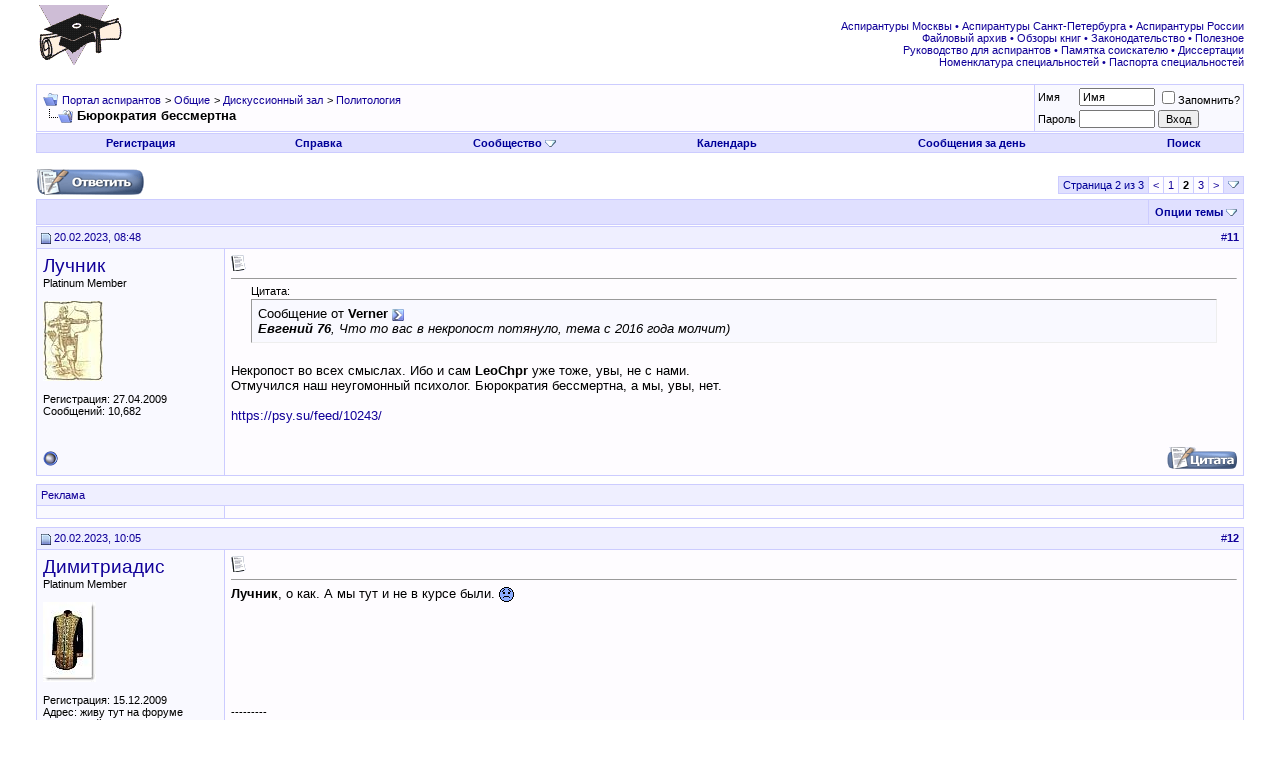

--- FILE ---
content_type: text/html; charset=UTF-8
request_url: http://www.aspirantura.spb.ru/forum/showthread.php?s=d440fd81d09683bb5244551571f0d191&t=14508&page=2
body_size: 11820
content:
<!DOCTYPE html PUBLIC "-//W3C//DTD XHTML 1.0 Transitional//EN" "http://www.w3.org/TR/xhtml1/DTD/xhtml1-transitional.dtd">
<html xmlns="http://www.w3.org/1999/xhtml" dir="ltr" lang="ru">
<head>
	<meta http-equiv="Content-Type" content="text/html; charset=UTF-8" />
<meta name="generator" content="vBulletin 3.8.8" />

<meta name="keywords" content=" Бюрократия бессмертна, аспирантура аспирант диссертация соискатель ученая степень защита кандидат наук вак" />
<meta name="description" content="Страница 2- Бюрократия бессмертна Политология" />


<!-- CSS Stylesheet -->
<style type="text/css" id="vbulletin_css">
/**
* vBulletin 3.8.8 CSS
* Style: 'Обычный стиль'; Style ID: 1
*/
@import url("clientscript/vbulletin_css/style-8d75a1ea-00001.css");
</style>
<link rel="stylesheet" type="text/css" href="clientscript/vbulletin_important.css?v=388" />


<!-- / CSS Stylesheet -->

<script type="text/javascript" src="clientscript/yui/yahoo-dom-event/yahoo-dom-event.js?v=388"></script>
<script type="text/javascript" src="clientscript/yui/connection/connection-min.js?v=388"></script>
<script type="text/javascript">
<!--
var SESSIONURL = "s=9451070dc5ddd5de0982e5a1dc2df89e&";
var SECURITYTOKEN = "guest";
var IMGDIR_MISC = "images/misc";
var vb_disable_ajax = parseInt("0", 10);
// -->
</script>
<script type="text/javascript" src="clientscript/vbulletin_global.js?v=388"></script>
<script type="text/javascript" src="clientscript/vbulletin_menu.js?v=388"></script>


<script type="text/javascript" src="clientscript/jquery.js"></script>
<script type="text/javascript">
function initSpoilers(context)
{
    var context = context || 'body';
    $('div.spoiler-head', $(context))
        .click(function(){
            $(this).toggleClass('unfolded');
            $(this).next('div.spoiler-body').slideToggle('fast');
        })
    ;
}

$(document).ready(function(){
    initSpoilers('body');
});
</script>
<link rel="stylesheet" type="text/css" href="clientscript/vbulletin_css/spoiler.css" />
	<title> Бюрократия бессмертна - Страница 2 - Портал аспирантов</title>
	<script type="text/javascript" src="clientscript/vbulletin_post_loader.js?v=388"></script>
	<style type="text/css" id="vbulletin_showthread_css">
	<!--
	
	#links div { white-space: nowrap; }
	#links img { vertical-align: middle; }
	-->
	</style>
</head>
<body onload="">
<!-- logo -->
<a name="top"></a>
<table border="0" width="100%" cellpadding="0" cellspacing="0" align="center">
<tr>
	<td align="left"><a href="index.php?s=9451070dc5ddd5de0982e5a1dc2df89e"><img src="images/misc/logo.gif" border="0" alt="Портал аспирантов" /></a></td>
	<td align="right">
<!-- forum_468_60 -->
<div id='div-gpt-ad-1378076981369-0' style='width:468px; height:60px;'>
<script type='text/javascript'>
googletag.cmd.push(function() { googletag.display('div-gpt-ad-1378076981369-0'); });
</script>
</div>
 </td>
	<td align="right" valign="bottom" id="header_right_cell">
		&nbsp;

<div class="smallfont">
<font color="#110099">
<a target="_blank" href="http://www.aspirantura.spb.ru/other/asp_moscow.html">Аспирантуры Москвы</a> • 
<a target="_blank" href="http://www.aspirantura.spb.ru/other/asp_piter.html">Аспирантуры Санкт-Петербурга</a> • 
<a target="_blank" href="http://www.aspirantura.spb.ru/other/asp_russia.html">Аспирантуры России</a><br>

<a target="_blank" href="http://www.aspirantura.spb.ru/other/filearchive.html">Файловый архив</a> • 
<a target="_blank" href="http://www.aspirantura.spb.ru/other/books.html">Обзоры книг</a> • 
<a target="_blank" href="http://www.aspirantura.spb.ru/other/zakons.html">Законодательство</a> • 
<a target="_blank" href="http://www.aspirantura.spb.ru/other/polez.html">Полезное</a><br>

<a target="_blank" href="http://www.aspirantura.spb.ru/rukvo/vveden.html">Руководство для аспирантов</a> • 
<a target="_blank" href="http://www.aspirantura.spb.ru/pamiatka/index.html">Памятка соискателю</a> • 
<a target="_blank" href="http://www.aspirantura.spb.ru/other/dissers.html">Диссертации</a><br>

<a target="_blank" href="http://www.aspirantura.spb.ru/other/spec.html">Номенклатура специальностей</a> • 
<a target="_blank" href="http://www.aspirantura.spb.ru/pasport/index.html">Паспорта специальностей</a>
</font>
</div>
	</td>
	<td width="26" align="right">
	</td>
</tr>
</table>
<!-- /logo -->

<!-- content table -->
<!-- open content container -->

<div align="center">
	<div class="page" style="width:100%; text-align:left">
		<div style="padding:0px 25px 0px 25px" align="left">





<br />

<!-- breadcrumb, login, pm info -->
<table class="tborder" cellpadding="6" cellspacing="1" border="0" width="100%" align="center">
<tr>
	<td class="alt1" width="100%">
		
			<table cellpadding="0" cellspacing="0" border="0">
			<tr valign="bottom">
				<td><a href="#" onclick="history.back(1); return false;"><img src="images/misc/navbits_start.gif" alt="Вернуться" border="0" /></a></td>
				<td>&nbsp;</td>
				<td width="100%"><span class="navbar"><a href="index.php?s=9451070dc5ddd5de0982e5a1dc2df89e" accesskey="1">Портал аспирантов</a></span> 
	<span class="navbar">&gt; <a href="forumdisplay.php?s=9451070dc5ddd5de0982e5a1dc2df89e&amp;f=3">Общие</a></span>


	<span class="navbar">&gt; <a href="forumdisplay.php?s=9451070dc5ddd5de0982e5a1dc2df89e&amp;f=127">Дискуссионный зал</a></span>


	<span class="navbar">&gt; <a href="forumdisplay.php?s=9451070dc5ddd5de0982e5a1dc2df89e&amp;f=143">Политология</a></span>

</td>
			</tr>
			<tr>
				<td class="navbar" style="font-size:10pt; padding-top:1px" colspan="3"><a href="/forum/showthread.php?s=d440fd81d09683bb5244551571f0d191&amp;t=14508&amp;page=2"><img class="inlineimg" src="images/misc/navbits_finallink_ltr.gif" alt="Перезагрузить страницу" border="0" /></a> <strong>
	 Бюрократия бессмертна

</strong></td>
			</tr>
			</table>
		
	</td>

	<td class="alt2" nowrap="nowrap" style="padding:0px">
		<!-- login form -->
		<form action="login.php?do=login" method="post" onsubmit="md5hash(vb_login_password, vb_login_md5password, vb_login_md5password_utf, 0)">
		<script type="text/javascript" src="clientscript/vbulletin_md5.js?v=388"></script>
		<table cellpadding="0" cellspacing="3" border="0">
		<tr>
			<td class="smallfont" style="white-space: nowrap;"><label for="navbar_username">Имя</label></td>
			<td><input type="text" class="bginput" style="font-size: 11px" name="vb_login_username" id="navbar_username" size="10" accesskey="u" tabindex="101" value="Имя" onfocus="if (this.value == 'Имя') this.value = '';" /></td>
			<td class="smallfont" nowrap="nowrap"><label for="cb_cookieuser_navbar"><input type="checkbox" name="cookieuser" value="1" tabindex="103" id="cb_cookieuser_navbar" accesskey="c" />Запомнить?</label></td>
		</tr>
		<tr>
			<td class="smallfont"><label for="navbar_password">Пароль</label></td>
			<td><input type="password" class="bginput" style="font-size: 11px" name="vb_login_password" id="navbar_password" size="10" tabindex="102" /></td>
			<td><input type="submit" class="button" value="Вход" tabindex="104" title="Введите ваше имя пользователя и пароль, чтобы войти, или нажмите кнопку 'Регистрация', чтобы зарегистрироваться." accesskey="s" /></td>
		</tr>
		</table>
		<input type="hidden" name="s" value="9451070dc5ddd5de0982e5a1dc2df89e" />
		<input type="hidden" name="securitytoken" value="guest" />
		<input type="hidden" name="do" value="login" />
		<input type="hidden" name="vb_login_md5password" />
		<input type="hidden" name="vb_login_md5password_utf" />
		</form>
		<!-- / login form -->
	</td>

</tr>
</table>
<!-- / breadcrumb, login, pm info -->

<!-- nav buttons bar -->
<div class="tborder" style="padding:1px; border-top-width:0px">
	<table cellpadding="0" cellspacing="0" border="0" width="100%" align="center">
	<tr align="center">
		
		
			<td class="vbmenu_control"><a href="register.php?s=9451070dc5ddd5de0982e5a1dc2df89e" rel="nofollow">Регистрация</a></td>
		
		
		<td class="vbmenu_control"><a rel="help" href="faq.php?s=9451070dc5ddd5de0982e5a1dc2df89e" accesskey="5">Справка</a></td>
		
			<td class="vbmenu_control"><a id="community" href="/forum/showthread.php?t=14508&amp;page=2&amp;nojs=1#community" rel="nofollow" accesskey="6">Сообщество</a> <script type="text/javascript"> vbmenu_register("community"); </script></td>
		
		<td class="vbmenu_control"><a href="calendar.php?s=9451070dc5ddd5de0982e5a1dc2df89e">Календарь</a></td>
		
			
				
				<td class="vbmenu_control"><a href="search.php?s=9451070dc5ddd5de0982e5a1dc2df89e&amp;do=getdaily" accesskey="2">Сообщения за день</a></td>
				
				<td class="vbmenu_control"><a id="navbar_search" href="search.php?s=9451070dc5ddd5de0982e5a1dc2df89e" accesskey="4" rel="nofollow">Поиск</a> </td>
			
			
		
		
		
		</tr>
	</table>
</div>
<!-- / nav buttons bar -->

<br />






<!-- NAVBAR POPUP MENUS -->

	
	<!-- community link menu -->
	<div class="vbmenu_popup" id="community_menu" style="display:none;margin-top:3px" align="left">
		<table cellpadding="4" cellspacing="1" border="0">
		<tr><td class="thead">Ссылки сообщества</td></tr>
		
		
					<tr><td class="vbmenu_option"><a href="group.php?s=9451070dc5ddd5de0982e5a1dc2df89e">Социальные группы</a></td></tr>
		
		
					<tr><td class="vbmenu_option"><a href="album.php?s=9451070dc5ddd5de0982e5a1dc2df89e">Изображения и альбомы</a></td></tr>
		
		
		
		
		</table>
	</div>
	<!-- / community link menu -->
	
	
	
	<!-- header quick search form -->
	<div class="vbmenu_popup" id="navbar_search_menu" style="display:none;margin-top:3px" align="left">
		<table cellpadding="4" cellspacing="1" border="0">
		<tr>
			<td class="thead">Поиск по форуму</td>
		</tr>
		<tr>
			<td class="vbmenu_option" title="nohilite">
				<form action="search.php?do=process" method="post">

					<input type="hidden" name="do" value="process" />
					<input type="hidden" name="quicksearch" value="1" />
					<input type="hidden" name="childforums" value="1" />
					<input type="hidden" name="exactname" value="1" />
					<input type="hidden" name="s" value="9451070dc5ddd5de0982e5a1dc2df89e" />
					<input type="hidden" name="securitytoken" value="guest" />
					<div><input type="text" class="bginput" name="query" size="25" tabindex="1001" /><input type="submit" class="button" value="Вперёд" tabindex="1004" /></div>
					<div style="margin-top:6px">
						<label for="rb_nb_sp0"><input type="radio" name="showposts" value="0" id="rb_nb_sp0" tabindex="1002" checked="checked" />Отобразить темы</label>
						&nbsp;
						<label for="rb_nb_sp1"><input type="radio" name="showposts" value="1" id="rb_nb_sp1" tabindex="1003" />Отображать сообщения</label>
					</div>
				</form>
			</td>
		</tr>
		
		<tr>
			<td class="vbmenu_option"><a href="search.php?s=9451070dc5ddd5de0982e5a1dc2df89e" accesskey="4" rel="nofollow">Расширенный поиск</a></td>
		</tr>

        <tr>
            <td class="thead">Альтернативный поиск по форуму</td>
        </tr>

<!-- Google Search ------------------>
        <tr>
<td class="vbmenu_option" title="nohilite">
<form action="http://www.aspirantura.spb.ru/other/resultf.html" id="cse-search-box">
  <div>
    <input type="hidden" name="cx" value="011387456780130850132:d0jyiz2mmcq" />
    <input type="hidden" name="cof" value="FORID:11" />
    <input type="hidden" name="ie" value="windows-1251" />
    <input type="text" name="q" size="31" />
    <input type="submit" name="sa" value="Поиск" />
  </div>
</form>

<script type="text/javascript" src="http://www.google.com/coop/cse/brand?form=cse-search-box&lang=ru"></script>
</td>
        </tr>
<!-- Google Search ------------------>

		
		</table>
	</div>
	<!-- / header quick search form -->
	
	
	
<!-- / NAVBAR POPUP MENUS -->

<!-- PAGENAV POPUP -->
	<div class="vbmenu_popup" id="pagenav_menu" style="display:none">
		<table cellpadding="4" cellspacing="1" border="0">
		<tr>
			<td class="thead" nowrap="nowrap">К странице...</td>
		</tr>
		<tr>
			<td class="vbmenu_option" title="nohilite">
			<form action="index.php" method="get" onsubmit="return this.gotopage()" id="pagenav_form">
				<input type="text" class="bginput" id="pagenav_itxt" style="font-size:11px" size="4" />
				<input type="button" class="button" id="pagenav_ibtn" value="Вперёд" />
			</form>
			</td>
		</tr>
		</table>
	</div>
<!-- / PAGENAV POPUP -->










<a name="poststop" id="poststop"></a>

<!-- controls above postbits -->
<table cellpadding="0" cellspacing="0" border="0" width="100%" style="margin-bottom:3px">
<tr valign="bottom">
	
		<td class="smallfont" width="185px"><a href="newreply.php?s=9451070dc5ddd5de0982e5a1dc2df89e&amp;do=newreply&amp;noquote=1&amp;p=728424" rel="nofollow"><img src="images/buttons/reply.gif" alt="Ответ" border="0" /></a></td>
<td width="300px">
</td>
<td valign="middle" width="100px">
</td>
<td valign="middle">
</td>
	
	<td align="right"><div class="pagenav" align="right">
<table class="tborder" cellpadding="3" cellspacing="1" border="0">
<tr>
	<td class="vbmenu_control" style="font-weight:normal">Страница 2 из 3</td>
	
	<td class="alt1"><a rel="prev" class="smallfont" href="showthread.php?s=9451070dc5ddd5de0982e5a1dc2df89e&amp;t=14508" title="Предыдущая страница - с 1 по 10 из 22">&lt;</a></td>
	<td class="alt1"><a class="smallfont" href="showthread.php?s=9451070dc5ddd5de0982e5a1dc2df89e&amp;t=14508" title="с 1 по 10 из 22">1</a></td>	<td class="alt2"><span class="smallfont" title="Показано с 11 по 20 из 22."><strong>2</strong></span></td>
 <td class="alt1"><a class="smallfont" href="showthread.php?s=9451070dc5ddd5de0982e5a1dc2df89e&amp;t=14508&amp;page=3" title="с 21 по 22 из 22">3</a></td>
	<td class="alt1"><a rel="next" class="smallfont" href="showthread.php?s=9451070dc5ddd5de0982e5a1dc2df89e&amp;t=14508&amp;page=3" title="Следующая страница - с 21 по 22 из 22">&gt;</a></td>
	
	<td class="vbmenu_control" title="showthread.php?s=9451070dc5ddd5de0982e5a1dc2df89e&amp;t=14508"><a name="PageNav"></a></td>
</tr>
</table>
</div></td>
</tr>
</table>
<!-- / controls above postbits -->

<!-- toolbar -->
<table class="tborder" cellpadding="6" cellspacing="1" border="0" width="100%" align="center" style="border-bottom-width:0px">
<tr>
	<td class="tcat" width="100%">
		<div class="smallfont">
		
		&nbsp;
		</div>
	</td>
	<td class="vbmenu_control" id="threadtools" nowrap="nowrap">
		<a href="/forum/showthread.php?t=14508&amp;page=2&amp;nojs=1#goto_threadtools">Опции темы</a>
		<script type="text/javascript"> vbmenu_register("threadtools"); </script>
	</td>
	
	
	

	

</tr>
</table>
<!-- / toolbar -->



<!-- end content table -->

		</div>
	</div>
</div>

<!-- / close content container -->
<!-- / end content table -->





<div id="posts"><!-- post #728424 -->

	<!-- open content container -->

<div align="center">
	<div class="page" style="width:100%; text-align:left">
		<div style="padding:0px 25px 0px 25px" align="left">

	<div id="edit728424" style="padding:0px 0px 6px 0px">
	<!-- this is not the last post shown on the page -->



<table id="post728424" class="tborder" cellpadding="6" cellspacing="0" border="0" width="100%" align="center">
<tr>
	
		<td class="thead" style="font-weight:normal; border: 1px solid #CCCCFF; border-right: 0px" >
			<!-- status icon and date -->
			<a name="post728424"><img class="inlineimg" src="images/statusicon/post_old.gif" alt="Старый" border="0" /></a>
			20.02.2023, 08:48
			
			<!-- / status icon and date -->
		</td>
		<td class="thead" style="font-weight:normal; border: 1px solid #CCCCFF; border-left: 0px" align="right">
			&nbsp;
			#<a href="showpost.php?s=9451070dc5ddd5de0982e5a1dc2df89e&amp;p=728424&amp;postcount=11" target="new" rel="nofollow" id="postcount728424" name="11"><strong>11</strong></a>
			
		</td>
	
</tr>
<tr valign="top">
	<td class="alt2" width="175" rowspan="2" style="border: 1px solid #CCCCFF; border-top: 0px; border-bottom: 0px">

            <div id="postmenu_728424">
                
                <a class="bigusername" href="member.php?s=9451070dc5ddd5de0982e5a1dc2df89e&amp;u=6417">Лучник</a>
                <script type="text/javascript"> vbmenu_register("postmenu_728424", true); </script>
                
            </div>

			<div class="smallfont">Platinum Member</div>
			
			

			
				<div class="smallfont">
					&nbsp;<br /><a href="member.php?s=9451070dc5ddd5de0982e5a1dc2df89e&amp;u=6417"><img src="customavatars/avatar6417_2.gif" width="60" height="80" alt="Аватар для Лучник" border="0" /></a>
				</div>
			

			<div class="smallfont">
				&nbsp;<br />
				<div>Регистрация: 27.04.2009</div>
				
				
				<div>
					Сообщений: 10,682
				</div>
				
				
				
				
				<div>    </div>
			</div>

	</td>
	
	<td class="alt1" id="td_post_728424" style="border-right: 1px solid #CCCCFF">
	
		
		
			<!-- icon and title -->
			<div class="smallfont">
				<img class="inlineimg" src="images/icons/icon1.gif" alt="По умолчанию" border="0" />
				
			</div>
			<hr size="1" style="color:#CCCCFF; background-color:#CCCCFF" />
			<!-- / icon and title -->
		

		<!-- message -->
		<div id="post_message_728424">
			
			<div style="margin:20px; margin-top:5px; ">
	<div class="smallfont" style="margin-bottom:2px">Цитата:</div>
	<table cellpadding="6" cellspacing="0" border="0" width="100%">
	<tr>
		<td class="alt2" style="border:1px inset">
			
				<div>
					Сообщение от <strong>Verner</strong>
					<a href="showthread.php?s=9451070dc5ddd5de0982e5a1dc2df89e&amp;p=728422#post728422" rel="nofollow"><img class="inlineimg" src="images/buttons/viewpost.gif" border="0" alt="Посмотреть сообщение" /></a>
				</div>
				<div style="font-style:italic"><b>Евгений 76</b>, Что то вас в некропост потянуло, тема с 2016 года молчит)</div>
			
		</td>
	</tr>
	</table>
</div>Некропост во всех смыслах. Ибо и сам <b>LeoChpr</b> уже тоже, увы, не с нами. <br />
Отмучился наш неугомонный психолог. Бюрократия бессмертна, а мы, увы, нет. <br />
<br />
<a href="https://psy.su/feed/10243/" target="_blank">https://psy.su/feed/10243/</a>
		</div>
		<!-- / message -->

		

		
		

		

		

	</td>
</tr>

     <tr>
<td class="alt1" valign="bottom" style="border-right: 1px solid #CCCCFF">

        
        </td>
</tr>

<tr>
	<td class="alt2" style="border: 1px solid #CCCCFF; border-top: 0px">
		<img class="inlineimg" src="images/statusicon/user_offline.gif" alt="Лучник вне форума" border="0" />


		
		
		
		
		&nbsp;
	</td>
	
	<td class="alt1" align="right" style="border: 1px solid #CCCCFF; border-left: 0px; border-top: 0px">
	
		<!-- controls -->
		
		
		
			<a href="newreply.php?s=9451070dc5ddd5de0982e5a1dc2df89e&amp;do=newreply&amp;p=728424" rel="nofollow"><img src="images/buttons/quote.gif" alt="Ответить с цитированием" border="0" /></a>
		
		
		
		
		
		
		
			
		
		
		<!-- / controls -->
	</td>
</tr>
</table>



<!-- post 728424 popup menu -->
<div class="vbmenu_popup" id="postmenu_728424_menu" style="display:none">
	<table cellpadding="4" cellspacing="1" border="0">
	<tr>
	<td class="thead">Лучник</td>
	</tr>
	
		<tr><td class="vbmenu_option"><a href="member.php?s=9451070dc5ddd5de0982e5a1dc2df89e&amp;u=6417">Посмотреть профиль</a></td></tr>
	
	
		<tr><td class="vbmenu_option"><a href="private.php?s=9451070dc5ddd5de0982e5a1dc2df89e&amp;do=newpm&amp;u=6417" rel="nofollow">Отправить личное сообщение для Лучник</a></td></tr>
	
	
	
	
		<tr><td class="vbmenu_option"><a href="search.php?s=9451070dc5ddd5de0982e5a1dc2df89e&amp;do=finduser&amp;u=6417" rel="nofollow">Найти ещё сообщения от Лучник</a></td></tr>
	
	

	<!-- Begin Threadmins hack -->
	
	<!-- / End Threadmins hack -->		

	
	</table>
</div>
<!-- / post 728424 popup menu -->

<!-- Yandex.Direct in Posts for Guests -->


<table><tr><td></td></tr></table>
<table id="post728424" class="tborder" cellpadding="6" cellspacing="0" border="0" width="100%" align="center">
<tr>
    <td class="thead" style="font-weight:normal; border: 1px solid #CCCCFF" colspan="2">
Реклама
</td>
</tr>
<tr>
<td class="alt2" width="175"  style="border: 1px solid #CCCCFF; border-top: 0px; border-right: 0px">
</td>
    <td class="alt1" style="border: 1px solid #CCCCFF; border-top: 0px">
<center>
<!-- Yandex.RTB R-A-51989-4 -->
<div id="yandex_rtb_R-A-51989-4"></div>
<script type="text/javascript">
    (function(w, d, n, s, t) {
        w[n] = w[n] || [];
        w[n].push(function() {
            Ya.Context.AdvManager.render({
                blockId: "R-A-51989-4",
                renderTo: "yandex_rtb_R-A-51989-4",
                async: true
            });
        });
        t = d.getElementsByTagName("script")[0];
        s = d.createElement("script");
        s.type = "text/javascript";
        s.src = "//an.yandex.ru/system/context.js";
        s.async = true;
        t.parentNode.insertBefore(s, t);
    })(this, this.document, "yandexContextAsyncCallbacks");
</script>
</center></td></tr></table> 

<!-- / Yandex.Direct in Posts for Guests-->


	</div>
	
		</div>
	</div>
</div>

<!-- / close content container -->

<!-- / post #728424 --><!-- post #728430 -->

	<!-- open content container -->

<div align="center">
	<div class="page" style="width:100%; text-align:left">
		<div style="padding:0px 25px 0px 25px" align="left">

	<div id="edit728430" style="padding:0px 0px 6px 0px">
	<!-- this is not the last post shown on the page -->



<table id="post728430" class="tborder" cellpadding="6" cellspacing="0" border="0" width="100%" align="center">
<tr>
	
		<td class="thead" style="font-weight:normal; border: 1px solid #CCCCFF; border-right: 0px" >
			<!-- status icon and date -->
			<a name="post728430"><img class="inlineimg" src="images/statusicon/post_old.gif" alt="Старый" border="0" /></a>
			20.02.2023, 10:05
			
			<!-- / status icon and date -->
		</td>
		<td class="thead" style="font-weight:normal; border: 1px solid #CCCCFF; border-left: 0px" align="right">
			&nbsp;
			#<a href="showpost.php?s=9451070dc5ddd5de0982e5a1dc2df89e&amp;p=728430&amp;postcount=12" target="new" rel="nofollow" id="postcount728430" name="12"><strong>12</strong></a>
			
		</td>
	
</tr>
<tr valign="top">
	<td class="alt2" width="175" rowspan="2" style="border: 1px solid #CCCCFF; border-top: 0px; border-bottom: 0px">

            <div id="postmenu_728430">
                
                <a class="bigusername" href="member.php?s=9451070dc5ddd5de0982e5a1dc2df89e&amp;u=7869">Димитриадис</a>
                <script type="text/javascript"> vbmenu_register("postmenu_728430", true); </script>
                
            </div>

			<div class="smallfont">Platinum Member</div>
			
			

			
				<div class="smallfont">
					&nbsp;<br /><a href="member.php?s=9451070dc5ddd5de0982e5a1dc2df89e&amp;u=7869"><img src="customavatars/avatar7869_2.gif" width="53" height="80" alt="Аватар для Димитриадис" border="0" /></a>
				</div>
			

			<div class="smallfont">
				&nbsp;<br />
				<div>Регистрация: 15.12.2009</div>
				<div>Адрес: живу тут на форуме</div>
				
				<div>
					Сообщений: 6,678
				</div>
				
				
				
				
				<div>    </div>
			</div>

	</td>
	
	<td class="alt1" id="td_post_728430" style="border-right: 1px solid #CCCCFF">
	
		
		
			<!-- icon and title -->
			<div class="smallfont">
				<img class="inlineimg" src="images/icons/icon1.gif" alt="По умолчанию" border="0" />
				
			</div>
			<hr size="1" style="color:#CCCCFF; background-color:#CCCCFF" />
			<!-- / icon and title -->
		

		<!-- message -->
		<div id="post_message_728430">
			
			<b>Лучник</b>, о как. А мы тут  и не в курсе были. <img src="images/smilies/frown.gif" border="0" alt="" title="Печаль" class="inlineimg" />
		</div>
		<!-- / message -->

		

		
		

		

		

	</td>
</tr>

     <tr>
<td class="alt1" valign="bottom" style="border-right: 1px solid #CCCCFF">

        
        <!-- sig -->
            <div class="podp1">---------</div>
            <div valign="bottom">
                <div class="podp2"><i>&quot;О, если бы вы только молчали! это было бы вменено вам в мудрость...&quot;</i></div>
            </div>
        <!-- / sig -->
        
        </td>
</tr>

<tr>
	<td class="alt2" style="border: 1px solid #CCCCFF; border-top: 0px">
		<img class="inlineimg" src="images/statusicon/user_offline.gif" alt="Димитриадис вне форума" border="0" />


		
		
		
		
		&nbsp;
	</td>
	
	<td class="alt1" align="right" style="border: 1px solid #CCCCFF; border-left: 0px; border-top: 0px">
	
		<!-- controls -->
		
		
		
			<a href="newreply.php?s=9451070dc5ddd5de0982e5a1dc2df89e&amp;do=newreply&amp;p=728430" rel="nofollow"><img src="images/buttons/quote.gif" alt="Ответить с цитированием" border="0" /></a>
		
		
		
		
		
		
		
			
		
		
		<!-- / controls -->
	</td>
</tr>
</table>



<!-- post 728430 popup menu -->
<div class="vbmenu_popup" id="postmenu_728430_menu" style="display:none">
	<table cellpadding="4" cellspacing="1" border="0">
	<tr>
	<td class="thead">Димитриадис</td>
	</tr>
	
		<tr><td class="vbmenu_option"><a href="member.php?s=9451070dc5ddd5de0982e5a1dc2df89e&amp;u=7869">Посмотреть профиль</a></td></tr>
	
	
		<tr><td class="vbmenu_option"><a href="private.php?s=9451070dc5ddd5de0982e5a1dc2df89e&amp;do=newpm&amp;u=7869" rel="nofollow">Отправить личное сообщение для Димитриадис</a></td></tr>
	
	
	
	
		<tr><td class="vbmenu_option"><a href="search.php?s=9451070dc5ddd5de0982e5a1dc2df89e&amp;do=finduser&amp;u=7869" rel="nofollow">Найти ещё сообщения от Димитриадис</a></td></tr>
	
	

	<!-- Begin Threadmins hack -->
	
	<!-- / End Threadmins hack -->		

	
	</table>
</div>
<!-- / post 728430 popup menu -->

<!-- Yandex.Direct in Posts for Guests -->


<!-- / Yandex.Direct in Posts for Guests-->


	</div>
	
		</div>
	</div>
</div>

<!-- / close content container -->

<!-- / post #728430 --><!-- post #728431 -->

	<!-- open content container -->

<div align="center">
	<div class="page" style="width:100%; text-align:left">
		<div style="padding:0px 25px 0px 25px" align="left">

	<div id="edit728431" style="padding:0px 0px 6px 0px">
	<!-- this is not the last post shown on the page -->



<table id="post728431" class="tborder" cellpadding="6" cellspacing="0" border="0" width="100%" align="center">
<tr>
	
		<td class="thead" style="font-weight:normal; border: 1px solid #CCCCFF; border-right: 0px" >
			<!-- status icon and date -->
			<a name="post728431"><img class="inlineimg" src="images/statusicon/post_old.gif" alt="Старый" border="0" /></a>
			20.02.2023, 11:03
			
			<!-- / status icon and date -->
		</td>
		<td class="thead" style="font-weight:normal; border: 1px solid #CCCCFF; border-left: 0px" align="right">
			&nbsp;
			#<a href="showpost.php?s=9451070dc5ddd5de0982e5a1dc2df89e&amp;p=728431&amp;postcount=13" target="new" rel="nofollow" id="postcount728431" name="13"><strong>13</strong></a>
			
		</td>
	
</tr>
<tr valign="top">
	<td class="alt2" width="175" rowspan="2" style="border: 1px solid #CCCCFF; border-top: 0px; border-bottom: 0px">

            <div id="postmenu_728431">
                
                <a class="bigusername" href="member.php?s=9451070dc5ddd5de0982e5a1dc2df89e&amp;u=27177">Verner</a>
                <script type="text/javascript"> vbmenu_register("postmenu_728431", true); </script>
                
            </div>

			<div class="smallfont">Advanced Member</div>
			
			

			
				<div class="smallfont">
					&nbsp;<br /><a href="member.php?s=9451070dc5ddd5de0982e5a1dc2df89e&amp;u=27177"><img src="customavatars/avatar27177_1.gif" width="83" height="100" alt="Аватар для Verner" border="0" /></a>
				</div>
			

			<div class="smallfont">
				&nbsp;<br />
				<div>Регистрация: 22.02.2018</div>
				<div>Адрес: Тоннели металлургического завода</div>
				
				<div>
					Сообщений: 507
				</div>
				
				
				
				
				<div>    </div>
			</div>

	</td>
	
	<td class="alt1" id="td_post_728431" style="border-right: 1px solid #CCCCFF">
	
		
		
			<!-- icon and title -->
			<div class="smallfont">
				<img class="inlineimg" src="images/icons/icon1.gif" alt="По умолчанию" border="0" />
				
			</div>
			<hr size="1" style="color:#CCCCFF; background-color:#CCCCFF" />
			<!-- / icon and title -->
		

		<!-- message -->
		<div id="post_message_728431">
			
			<b>Лучник</b>, Помянем...
		</div>
		<!-- / message -->

		

		
		

		

		

	</td>
</tr>

     <tr>
<td class="alt1" valign="bottom" style="border-right: 1px solid #CCCCFF">

        
        </td>
</tr>

<tr>
	<td class="alt2" style="border: 1px solid #CCCCFF; border-top: 0px">
		<img class="inlineimg" src="images/statusicon/user_offline.gif" alt="Verner вне форума" border="0" />


		
		
		
		
		&nbsp;
	</td>
	
	<td class="alt1" align="right" style="border: 1px solid #CCCCFF; border-left: 0px; border-top: 0px">
	
		<!-- controls -->
		
		
		
			<a href="newreply.php?s=9451070dc5ddd5de0982e5a1dc2df89e&amp;do=newreply&amp;p=728431" rel="nofollow"><img src="images/buttons/quote.gif" alt="Ответить с цитированием" border="0" /></a>
		
		
		
		
		
		
		
			
		
		
		<!-- / controls -->
	</td>
</tr>
</table>



<!-- post 728431 popup menu -->
<div class="vbmenu_popup" id="postmenu_728431_menu" style="display:none">
	<table cellpadding="4" cellspacing="1" border="0">
	<tr>
	<td class="thead">Verner</td>
	</tr>
	
		<tr><td class="vbmenu_option"><a href="member.php?s=9451070dc5ddd5de0982e5a1dc2df89e&amp;u=27177">Посмотреть профиль</a></td></tr>
	
	
		<tr><td class="vbmenu_option"><a href="private.php?s=9451070dc5ddd5de0982e5a1dc2df89e&amp;do=newpm&amp;u=27177" rel="nofollow">Отправить личное сообщение для Verner</a></td></tr>
	
	
	
	
		<tr><td class="vbmenu_option"><a href="search.php?s=9451070dc5ddd5de0982e5a1dc2df89e&amp;do=finduser&amp;u=27177" rel="nofollow">Найти ещё сообщения от Verner</a></td></tr>
	
	

	<!-- Begin Threadmins hack -->
	
	<!-- / End Threadmins hack -->		

	
	</table>
</div>
<!-- / post 728431 popup menu -->

<!-- Yandex.Direct in Posts for Guests -->


<!-- / Yandex.Direct in Posts for Guests-->


	</div>
	
		</div>
	</div>
</div>

<!-- / close content container -->

<!-- / post #728431 --><!-- post #728434 -->

	<!-- open content container -->

<div align="center">
	<div class="page" style="width:100%; text-align:left">
		<div style="padding:0px 25px 0px 25px" align="left">

	<div id="edit728434" style="padding:0px 0px 6px 0px">
	<!-- this is not the last post shown on the page -->



<table id="post728434" class="tborder" cellpadding="6" cellspacing="0" border="0" width="100%" align="center">
<tr>
	
		<td class="thead" style="font-weight:normal; border: 1px solid #CCCCFF; border-right: 0px" >
			<!-- status icon and date -->
			<a name="post728434"><img class="inlineimg" src="images/statusicon/post_old.gif" alt="Старый" border="0" /></a>
			20.02.2023, 12:34
			
			<!-- / status icon and date -->
		</td>
		<td class="thead" style="font-weight:normal; border: 1px solid #CCCCFF; border-left: 0px" align="right">
			&nbsp;
			#<a href="showpost.php?s=9451070dc5ddd5de0982e5a1dc2df89e&amp;p=728434&amp;postcount=14" target="new" rel="nofollow" id="postcount728434" name="14"><strong>14</strong></a>
			
		</td>
	
</tr>
<tr valign="top">
	<td class="alt2" width="175" rowspan="2" style="border: 1px solid #CCCCFF; border-top: 0px; border-bottom: 0px">

            <div id="postmenu_728434">
                
                <a class="bigusername" href="member.php?s=9451070dc5ddd5de0982e5a1dc2df89e&amp;u=7869">Димитриадис</a>
                <script type="text/javascript"> vbmenu_register("postmenu_728434", true); </script>
                
            </div>

			<div class="smallfont">Platinum Member</div>
			
			

			
				<div class="smallfont">
					&nbsp;<br /><a href="member.php?s=9451070dc5ddd5de0982e5a1dc2df89e&amp;u=7869"><img src="customavatars/avatar7869_2.gif" width="53" height="80" alt="Аватар для Димитриадис" border="0" /></a>
				</div>
			

			<div class="smallfont">
				&nbsp;<br />
				<div>Регистрация: 15.12.2009</div>
				<div>Адрес: живу тут на форуме</div>
				
				<div>
					Сообщений: 6,678
				</div>
				
				
				
				
				<div>    </div>
			</div>

	</td>
	
	<td class="alt1" id="td_post_728434" style="border-right: 1px solid #CCCCFF">
	
		
		
			<!-- icon and title -->
			<div class="smallfont">
				<img class="inlineimg" src="images/icons/icon1.gif" alt="По умолчанию" border="0" />
				
			</div>
			<hr size="1" style="color:#CCCCFF; background-color:#CCCCFF" />
			<!-- / icon and title -->
		

		<!-- message -->
		<div id="post_message_728434">
			
			<b>Verner</b>, помянем. Хороший был мужик, имел на всё своё мнение.
		</div>
		<!-- / message -->

		

		
		

		

		

	</td>
</tr>

     <tr>
<td class="alt1" valign="bottom" style="border-right: 1px solid #CCCCFF">

        
        <!-- sig -->
            <div class="podp1">---------</div>
            <div valign="bottom">
                <div class="podp2"><i>&quot;О, если бы вы только молчали! это было бы вменено вам в мудрость...&quot;</i></div>
            </div>
        <!-- / sig -->
        
        </td>
</tr>

<tr>
	<td class="alt2" style="border: 1px solid #CCCCFF; border-top: 0px">
		<img class="inlineimg" src="images/statusicon/user_offline.gif" alt="Димитриадис вне форума" border="0" />


		
		
		
		
		&nbsp;
	</td>
	
	<td class="alt1" align="right" style="border: 1px solid #CCCCFF; border-left: 0px; border-top: 0px">
	
		<!-- controls -->
		
		
		
			<a href="newreply.php?s=9451070dc5ddd5de0982e5a1dc2df89e&amp;do=newreply&amp;p=728434" rel="nofollow"><img src="images/buttons/quote.gif" alt="Ответить с цитированием" border="0" /></a>
		
		
		
		
		
		
		
			
		
		
		<!-- / controls -->
	</td>
</tr>
</table>



<!-- post 728434 popup menu -->
<div class="vbmenu_popup" id="postmenu_728434_menu" style="display:none">
	<table cellpadding="4" cellspacing="1" border="0">
	<tr>
	<td class="thead">Димитриадис</td>
	</tr>
	
		<tr><td class="vbmenu_option"><a href="member.php?s=9451070dc5ddd5de0982e5a1dc2df89e&amp;u=7869">Посмотреть профиль</a></td></tr>
	
	
		<tr><td class="vbmenu_option"><a href="private.php?s=9451070dc5ddd5de0982e5a1dc2df89e&amp;do=newpm&amp;u=7869" rel="nofollow">Отправить личное сообщение для Димитриадис</a></td></tr>
	
	
	
	
		<tr><td class="vbmenu_option"><a href="search.php?s=9451070dc5ddd5de0982e5a1dc2df89e&amp;do=finduser&amp;u=7869" rel="nofollow">Найти ещё сообщения от Димитриадис</a></td></tr>
	
	

	<!-- Begin Threadmins hack -->
	
	<!-- / End Threadmins hack -->		

	
	</table>
</div>
<!-- / post 728434 popup menu -->

<!-- Yandex.Direct in Posts for Guests -->


<!-- / Yandex.Direct in Posts for Guests-->


	</div>
	
		</div>
	</div>
</div>

<!-- / close content container -->

<!-- / post #728434 --><!-- post #728438 -->

	<!-- open content container -->

<div align="center">
	<div class="page" style="width:100%; text-align:left">
		<div style="padding:0px 25px 0px 25px" align="left">

	<div id="edit728438" style="padding:0px 0px 6px 0px">
	<!-- this is not the last post shown on the page -->



<table id="post728438" class="tborder" cellpadding="6" cellspacing="0" border="0" width="100%" align="center">
<tr>
	
		<td class="thead" style="font-weight:normal; border: 1px solid #CCCCFF; border-right: 0px" >
			<!-- status icon and date -->
			<a name="post728438"><img class="inlineimg" src="images/statusicon/post_old.gif" alt="Старый" border="0" /></a>
			20.02.2023, 15:09
			
			<!-- / status icon and date -->
		</td>
		<td class="thead" style="font-weight:normal; border: 1px solid #CCCCFF; border-left: 0px" align="right">
			&nbsp;
			#<a href="showpost.php?s=9451070dc5ddd5de0982e5a1dc2df89e&amp;p=728438&amp;postcount=15" target="new" rel="nofollow" id="postcount728438" name="15"><strong>15</strong></a>
			
		</td>
	
</tr>
<tr valign="top">
	<td class="alt2" width="175" rowspan="2" style="border: 1px solid #CCCCFF; border-top: 0px; border-bottom: 0px">

            <div id="postmenu_728438">
                
                <a class="bigusername" href="member.php?s=9451070dc5ddd5de0982e5a1dc2df89e&amp;u=2313">Longtail</a>
                <script type="text/javascript"> vbmenu_register("postmenu_728438", true); </script>
                
            </div>

			<div class="smallfont">Gold Member</div>
			
			

			
				<div class="smallfont">
					&nbsp;<br /><a href="member.php?s=9451070dc5ddd5de0982e5a1dc2df89e&amp;u=2313"><img src="customavatars/avatar2313_4.gif" width="100" height="88" alt="Аватар для Longtail" border="0" /></a>
				</div>
			

			<div class="smallfont">
				&nbsp;<br />
				<div>Регистрация: 04.05.2007</div>
				<div>Адрес: Северное Реутово</div>
				
				<div>
					Сообщений: 2,483
				</div>
				
				
				
				
				<div>    </div>
			</div>

	</td>
	
	<td class="alt1" id="td_post_728438" style="border-right: 1px solid #CCCCFF">
	
		
		
			<!-- icon and title -->
			<div class="smallfont">
				<img class="inlineimg" src="images/icons/icon1.gif" alt="По умолчанию" border="0" />
				
			</div>
			<hr size="1" style="color:#CCCCFF; background-color:#CCCCFF" />
			<!-- / icon and title -->
		

		<!-- message -->
		<div id="post_message_728438">
			
			Жаль, умный и самобытный мужик был и спорить с ним было интересно.<br />
Неожиданно как-то.
		</div>
		<!-- / message -->

		

		
		

		

		

	</td>
</tr>

     <tr>
<td class="alt1" valign="bottom" style="border-right: 1px solid #CCCCFF">

        
        </td>
</tr>

<tr>
	<td class="alt2" style="border: 1px solid #CCCCFF; border-top: 0px">
		<img class="inlineimg" src="images/statusicon/user_offline.gif" alt="Longtail вне форума" border="0" />


		
		
		
		
		&nbsp;
	</td>
	
	<td class="alt1" align="right" style="border: 1px solid #CCCCFF; border-left: 0px; border-top: 0px">
	
		<!-- controls -->
		
		
		
			<a href="newreply.php?s=9451070dc5ddd5de0982e5a1dc2df89e&amp;do=newreply&amp;p=728438" rel="nofollow"><img src="images/buttons/quote.gif" alt="Ответить с цитированием" border="0" /></a>
		
		
		
		
		
		
		
			
		
		
		<!-- / controls -->
	</td>
</tr>
</table>



<!-- post 728438 popup menu -->
<div class="vbmenu_popup" id="postmenu_728438_menu" style="display:none">
	<table cellpadding="4" cellspacing="1" border="0">
	<tr>
	<td class="thead">Longtail</td>
	</tr>
	
		<tr><td class="vbmenu_option"><a href="member.php?s=9451070dc5ddd5de0982e5a1dc2df89e&amp;u=2313">Посмотреть профиль</a></td></tr>
	
	
		<tr><td class="vbmenu_option"><a href="private.php?s=9451070dc5ddd5de0982e5a1dc2df89e&amp;do=newpm&amp;u=2313" rel="nofollow">Отправить личное сообщение для Longtail</a></td></tr>
	
	
	
	
		<tr><td class="vbmenu_option"><a href="search.php?s=9451070dc5ddd5de0982e5a1dc2df89e&amp;do=finduser&amp;u=2313" rel="nofollow">Найти ещё сообщения от Longtail</a></td></tr>
	
	

	<!-- Begin Threadmins hack -->
	
	<!-- / End Threadmins hack -->		

	
	</table>
</div>
<!-- / post 728438 popup menu -->

<!-- Yandex.Direct in Posts for Guests -->


<!-- / Yandex.Direct in Posts for Guests-->


	</div>
	
		</div>
	</div>
</div>

<!-- / close content container -->

<!-- / post #728438 --><!-- post #728461 -->

	<!-- open content container -->

<div align="center">
	<div class="page" style="width:100%; text-align:left">
		<div style="padding:0px 25px 0px 25px" align="left">

	<div id="edit728461" style="padding:0px 0px 6px 0px">
	<!-- this is not the last post shown on the page -->



<table id="post728461" class="tborder" cellpadding="6" cellspacing="0" border="0" width="100%" align="center">
<tr>
	
		<td class="thead" style="font-weight:normal; border: 1px solid #CCCCFF; border-right: 0px" >
			<!-- status icon and date -->
			<a name="post728461"><img class="inlineimg" src="images/statusicon/post_old.gif" alt="Старый" border="0" /></a>
			21.02.2023, 09:49
			
			<!-- / status icon and date -->
		</td>
		<td class="thead" style="font-weight:normal; border: 1px solid #CCCCFF; border-left: 0px" align="right">
			&nbsp;
			#<a href="showpost.php?s=9451070dc5ddd5de0982e5a1dc2df89e&amp;p=728461&amp;postcount=16" target="new" rel="nofollow" id="postcount728461" name="16"><strong>16</strong></a>
			
		</td>
	
</tr>
<tr valign="top">
	<td class="alt2" width="175" rowspan="2" style="border: 1px solid #CCCCFF; border-top: 0px; border-bottom: 0px">

            <div id="postmenu_728461">
                
                <a class="bigusername" href="member.php?s=9451070dc5ddd5de0982e5a1dc2df89e&amp;u=29557">Евгений 76</a>
                <script type="text/javascript"> vbmenu_register("postmenu_728461", true); </script>
                
            </div>

			<div class="smallfont">Silver Member</div>
			
			

			

			<div class="smallfont">
				&nbsp;<br />
				<div>Регистрация: 13.02.2020</div>
				
				
				<div>
					Сообщений: 741
				</div>
				
				
				
				
				<div>    </div>
			</div>

	</td>
	
	<td class="alt1" id="td_post_728461" style="border-right: 1px solid #CCCCFF">
	
		
		
			<!-- icon and title -->
			<div class="smallfont">
				<img class="inlineimg" src="images/icons/icon1.gif" alt="По умолчанию" border="0" />
				
			</div>
			<hr size="1" style="color:#CCCCFF; background-color:#CCCCFF" />
			<!-- / icon and title -->
		

		<!-- message -->
		<div id="post_message_728461">
			
			Про итальянскую забастовку - сюда писать?<br />
Кто-нибудь наблюдал?
		</div>
		<!-- / message -->

		

		
		

		

		

	</td>
</tr>

     <tr>
<td class="alt1" valign="bottom" style="border-right: 1px solid #CCCCFF">

        
        </td>
</tr>

<tr>
	<td class="alt2" style="border: 1px solid #CCCCFF; border-top: 0px">
		<img class="inlineimg" src="images/statusicon/user_offline.gif" alt="Евгений 76 вне форума" border="0" />


		
		
		
		
		&nbsp;
	</td>
	
	<td class="alt1" align="right" style="border: 1px solid #CCCCFF; border-left: 0px; border-top: 0px">
	
		<!-- controls -->
		
		
		
			<a href="newreply.php?s=9451070dc5ddd5de0982e5a1dc2df89e&amp;do=newreply&amp;p=728461" rel="nofollow"><img src="images/buttons/quote.gif" alt="Ответить с цитированием" border="0" /></a>
		
		
		
		
		
		
		
			
		
		
		<!-- / controls -->
	</td>
</tr>
</table>



<!-- post 728461 popup menu -->
<div class="vbmenu_popup" id="postmenu_728461_menu" style="display:none">
	<table cellpadding="4" cellspacing="1" border="0">
	<tr>
	<td class="thead">Евгений 76</td>
	</tr>
	
		<tr><td class="vbmenu_option"><a href="member.php?s=9451070dc5ddd5de0982e5a1dc2df89e&amp;u=29557">Посмотреть профиль</a></td></tr>
	
	
		<tr><td class="vbmenu_option"><a href="private.php?s=9451070dc5ddd5de0982e5a1dc2df89e&amp;do=newpm&amp;u=29557" rel="nofollow">Отправить личное сообщение для Евгений 76</a></td></tr>
	
	
	
	
		<tr><td class="vbmenu_option"><a href="search.php?s=9451070dc5ddd5de0982e5a1dc2df89e&amp;do=finduser&amp;u=29557" rel="nofollow">Найти ещё сообщения от Евгений 76</a></td></tr>
	
	

	<!-- Begin Threadmins hack -->
	
	<!-- / End Threadmins hack -->		

	
	</table>
</div>
<!-- / post 728461 popup menu -->

<!-- Yandex.Direct in Posts for Guests -->


<!-- / Yandex.Direct in Posts for Guests-->


	</div>
	
		</div>
	</div>
</div>

<!-- / close content container -->

<!-- / post #728461 --><!-- post #728462 -->

	<!-- open content container -->

<div align="center">
	<div class="page" style="width:100%; text-align:left">
		<div style="padding:0px 25px 0px 25px" align="left">

	<div id="edit728462" style="padding:0px 0px 6px 0px">
	<!-- this is not the last post shown on the page -->



<table id="post728462" class="tborder" cellpadding="6" cellspacing="0" border="0" width="100%" align="center">
<tr>
	
		<td class="thead" style="font-weight:normal; border: 1px solid #CCCCFF; border-right: 0px" >
			<!-- status icon and date -->
			<a name="post728462"><img class="inlineimg" src="images/statusicon/post_old.gif" alt="Старый" border="0" /></a>
			21.02.2023, 10:18
			
			<!-- / status icon and date -->
		</td>
		<td class="thead" style="font-weight:normal; border: 1px solid #CCCCFF; border-left: 0px" align="right">
			&nbsp;
			#<a href="showpost.php?s=9451070dc5ddd5de0982e5a1dc2df89e&amp;p=728462&amp;postcount=17" target="new" rel="nofollow" id="postcount728462" name="17"><strong>17</strong></a>
			
		</td>
	
</tr>
<tr valign="top">
	<td class="alt2" width="175" rowspan="2" style="border: 1px solid #CCCCFF; border-top: 0px; border-bottom: 0px">

            <div id="postmenu_728462">
                
                <a class="bigusername" href="member.php?s=9451070dc5ddd5de0982e5a1dc2df89e&amp;u=2768">nauczyciel</a>
                <script type="text/javascript"> vbmenu_register("postmenu_728462", true); </script>
                
            </div>

			<div class="smallfont">Platinum Member</div>
			
			

			
				<div class="smallfont">
					&nbsp;<br /><a href="member.php?s=9451070dc5ddd5de0982e5a1dc2df89e&amp;u=2768"><img src="customavatars/avatar2768_2.gif" width="80" height="80" alt="Аватар для nauczyciel" border="0" /></a>
				</div>
			

			<div class="smallfont">
				&nbsp;<br />
				<div>Регистрация: 18.10.2007</div>
				<div>Адрес: Екатеринбург</div>
				
				<div>
					Сообщений: 6,864
				</div>
				
				
				
				
				<div>    </div>
			</div>

	</td>
	
	<td class="alt1" id="td_post_728462" style="border-right: 1px solid #CCCCFF">
	
		
		
			<!-- icon and title -->
			<div class="smallfont">
				<img class="inlineimg" src="images/icons/icon1.gif" alt="По умолчанию" border="0" />
				
			</div>
			<hr size="1" style="color:#CCCCFF; background-color:#CCCCFF" />
			<!-- / icon and title -->
		

		<!-- message -->
		<div id="post_message_728462">
			
			<div style="margin:20px; margin-top:5px; ">
	<div class="smallfont" style="margin-bottom:2px">Цитата:</div>
	<table cellpadding="6" cellspacing="0" border="0" width="100%">
	<tr>
		<td class="alt2" style="border:1px inset">
			
				<div>
					Сообщение от <strong>Евгений 76</strong>
					<a href="showthread.php?s=9451070dc5ddd5de0982e5a1dc2df89e&amp;p=728461#post728461" rel="nofollow"><img class="inlineimg" src="images/buttons/viewpost.gif" border="0" alt="Посмотреть сообщение" /></a>
				</div>
				<div style="font-style:italic">Про итальянскую забастовку - сюда писать?</div>
			
		</td>
	</tr>
	</table>
</div>Пишите.<br />
<div style="margin:20px; margin-top:5px; ">
	<div class="smallfont" style="margin-bottom:2px">Цитата:</div>
	<table cellpadding="6" cellspacing="0" border="0" width="100%">
	<tr>
		<td class="alt2" style="border:1px inset">
			
				<div>
					Сообщение от <strong>Евгений 76</strong>
					<a href="showthread.php?s=9451070dc5ddd5de0982e5a1dc2df89e&amp;p=728461#post728461" rel="nofollow"><img class="inlineimg" src="images/buttons/viewpost.gif" border="0" alt="Посмотреть сообщение" /></a>
				</div>
				<div style="font-style:italic">Кто-нибудь наблюдал?</div>
			
		</td>
	</tr>
	</table>
</div>И даже практиковал с хорошими результатами.
		</div>
		<!-- / message -->

		

		
		

		

		

	</td>
</tr>

     <tr>
<td class="alt1" valign="bottom" style="border-right: 1px solid #CCCCFF">

        
        </td>
</tr>

<tr>
	<td class="alt2" style="border: 1px solid #CCCCFF; border-top: 0px">
		<img class="inlineimg" src="images/statusicon/user_offline.gif" alt="nauczyciel вне форума" border="0" />


		
		
		
		
		&nbsp;
	</td>
	
	<td class="alt1" align="right" style="border: 1px solid #CCCCFF; border-left: 0px; border-top: 0px">
	
		<!-- controls -->
		
		
		
			<a href="newreply.php?s=9451070dc5ddd5de0982e5a1dc2df89e&amp;do=newreply&amp;p=728462" rel="nofollow"><img src="images/buttons/quote.gif" alt="Ответить с цитированием" border="0" /></a>
		
		
		
		
		
		
		
			
		
		
		<!-- / controls -->
	</td>
</tr>
</table>



<!-- post 728462 popup menu -->
<div class="vbmenu_popup" id="postmenu_728462_menu" style="display:none">
	<table cellpadding="4" cellspacing="1" border="0">
	<tr>
	<td class="thead">nauczyciel</td>
	</tr>
	
		<tr><td class="vbmenu_option"><a href="member.php?s=9451070dc5ddd5de0982e5a1dc2df89e&amp;u=2768">Посмотреть профиль</a></td></tr>
	
	
		<tr><td class="vbmenu_option"><a href="private.php?s=9451070dc5ddd5de0982e5a1dc2df89e&amp;do=newpm&amp;u=2768" rel="nofollow">Отправить личное сообщение для nauczyciel</a></td></tr>
	
	
	
	
		<tr><td class="vbmenu_option"><a href="search.php?s=9451070dc5ddd5de0982e5a1dc2df89e&amp;do=finduser&amp;u=2768" rel="nofollow">Найти ещё сообщения от nauczyciel</a></td></tr>
	
	

	<!-- Begin Threadmins hack -->
	
	<!-- / End Threadmins hack -->		

	
	</table>
</div>
<!-- / post 728462 popup menu -->

<!-- Yandex.Direct in Posts for Guests -->


<!-- / Yandex.Direct in Posts for Guests-->


	</div>
	
		</div>
	</div>
</div>

<!-- / close content container -->

<!-- / post #728462 --><!-- post #728465 -->

	<!-- open content container -->

<div align="center">
	<div class="page" style="width:100%; text-align:left">
		<div style="padding:0px 25px 0px 25px" align="left">

	<div id="edit728465" style="padding:0px 0px 6px 0px">
	<!-- this is not the last post shown on the page -->



<table id="post728465" class="tborder" cellpadding="6" cellspacing="0" border="0" width="100%" align="center">
<tr>
	
		<td class="thead" style="font-weight:normal; border: 1px solid #CCCCFF; border-right: 0px" >
			<!-- status icon and date -->
			<a name="post728465"><img class="inlineimg" src="images/statusicon/post_old.gif" alt="Старый" border="0" /></a>
			21.02.2023, 11:39
			
			<!-- / status icon and date -->
		</td>
		<td class="thead" style="font-weight:normal; border: 1px solid #CCCCFF; border-left: 0px" align="right">
			&nbsp;
			#<a href="showpost.php?s=9451070dc5ddd5de0982e5a1dc2df89e&amp;p=728465&amp;postcount=18" target="new" rel="nofollow" id="postcount728465" name="18"><strong>18</strong></a>
			
		</td>
	
</tr>
<tr valign="top">
	<td class="alt2" width="175" rowspan="2" style="border: 1px solid #CCCCFF; border-top: 0px; border-bottom: 0px">

            <div id="postmenu_728465">
                
                <a class="bigusername" href="member.php?s=9451070dc5ddd5de0982e5a1dc2df89e&amp;u=29557">Евгений 76</a>
                <script type="text/javascript"> vbmenu_register("postmenu_728465", true); </script>
                
            </div>

			<div class="smallfont">Silver Member</div>
			
			

			

			<div class="smallfont">
				&nbsp;<br />
				<div>Регистрация: 13.02.2020</div>
				
				
				<div>
					Сообщений: 741
				</div>
				
				
				
				
				<div>    </div>
			</div>

	</td>
	
	<td class="alt1" id="td_post_728465" style="border-right: 1px solid #CCCCFF">
	
		
		
			<!-- icon and title -->
			<div class="smallfont">
				<img class="inlineimg" src="images/icons/icon1.gif" alt="По умолчанию" border="0" />
				
			</div>
			<hr size="1" style="color:#CCCCFF; background-color:#CCCCFF" />
			<!-- / icon and title -->
		

		<!-- message -->
		<div id="post_message_728465">
			
			<div style="margin:20px; margin-top:5px; ">
	<div class="smallfont" style="margin-bottom:2px">Цитата:</div>
	<table cellpadding="6" cellspacing="0" border="0" width="100%">
	<tr>
		<td class="alt2" style="border:1px inset">
			
				<div>
					Сообщение от <strong>Евгений 76</strong>
					<a href="showthread.php?s=9451070dc5ddd5de0982e5a1dc2df89e&amp;p=728461#post728461" rel="nofollow"><img class="inlineimg" src="images/buttons/viewpost.gif" border="0" alt="Посмотреть сообщение" /></a>
				</div>
				<div style="font-style:italic">Про итальянскую забастовку - сюда писать?<br />
Кто-нибудь наблюдал?</div>
			
		</td>
	</tr>
	</table>
</div><div style="margin:20px; margin-top:5px; ">
	<div class="smallfont" style="margin-bottom:2px">Цитата:</div>
	<table cellpadding="6" cellspacing="0" border="0" width="100%">
	<tr>
		<td class="alt2" style="border:1px inset">
			
				<div>
					Сообщение от <strong>nauczyciel</strong>
					<a href="showthread.php?s=9451070dc5ddd5de0982e5a1dc2df89e&amp;p=728462#post728462" rel="nofollow"><img class="inlineimg" src="images/buttons/viewpost.gif" border="0" alt="Посмотреть сообщение" /></a>
				</div>
				<div style="font-style:italic">И даже практиковал с хорошими результатами.</div>
			
		</td>
	</tr>
	</table>
</div>Можно ли назвать вас бюрократом?<br />
И второй сязанный вопрос - зачем такие правила, выполнение которых приводит к срыву выполнения задачи?
		</div>
		<!-- / message -->

		

		
		

		

		

	</td>
</tr>

     <tr>
<td class="alt1" valign="bottom" style="border-right: 1px solid #CCCCFF">

        
        </td>
</tr>

<tr>
	<td class="alt2" style="border: 1px solid #CCCCFF; border-top: 0px">
		<img class="inlineimg" src="images/statusicon/user_offline.gif" alt="Евгений 76 вне форума" border="0" />


		
		
		
		
		&nbsp;
	</td>
	
	<td class="alt1" align="right" style="border: 1px solid #CCCCFF; border-left: 0px; border-top: 0px">
	
		<!-- controls -->
		
		
		
			<a href="newreply.php?s=9451070dc5ddd5de0982e5a1dc2df89e&amp;do=newreply&amp;p=728465" rel="nofollow"><img src="images/buttons/quote.gif" alt="Ответить с цитированием" border="0" /></a>
		
		
		
		
		
		
		
			
		
		
		<!-- / controls -->
	</td>
</tr>
</table>



<!-- post 728465 popup menu -->
<div class="vbmenu_popup" id="postmenu_728465_menu" style="display:none">
	<table cellpadding="4" cellspacing="1" border="0">
	<tr>
	<td class="thead">Евгений 76</td>
	</tr>
	
		<tr><td class="vbmenu_option"><a href="member.php?s=9451070dc5ddd5de0982e5a1dc2df89e&amp;u=29557">Посмотреть профиль</a></td></tr>
	
	
		<tr><td class="vbmenu_option"><a href="private.php?s=9451070dc5ddd5de0982e5a1dc2df89e&amp;do=newpm&amp;u=29557" rel="nofollow">Отправить личное сообщение для Евгений 76</a></td></tr>
	
	
	
	
		<tr><td class="vbmenu_option"><a href="search.php?s=9451070dc5ddd5de0982e5a1dc2df89e&amp;do=finduser&amp;u=29557" rel="nofollow">Найти ещё сообщения от Евгений 76</a></td></tr>
	
	

	<!-- Begin Threadmins hack -->
	
	<!-- / End Threadmins hack -->		

	
	</table>
</div>
<!-- / post 728465 popup menu -->

<!-- Yandex.Direct in Posts for Guests -->


<!-- / Yandex.Direct in Posts for Guests-->


	</div>
	
		</div>
	</div>
</div>

<!-- / close content container -->

<!-- / post #728465 --><!-- post #728466 -->

	<!-- open content container -->

<div align="center">
	<div class="page" style="width:100%; text-align:left">
		<div style="padding:0px 25px 0px 25px" align="left">

	<div id="edit728466" style="padding:0px 0px 6px 0px">
	<!-- this is not the last post shown on the page -->



<table id="post728466" class="tborder" cellpadding="6" cellspacing="0" border="0" width="100%" align="center">
<tr>
	
		<td class="thead" style="font-weight:normal; border: 1px solid #CCCCFF; border-right: 0px" >
			<!-- status icon and date -->
			<a name="post728466"><img class="inlineimg" src="images/statusicon/post_old.gif" alt="Старый" border="0" /></a>
			21.02.2023, 11:41
			
			<!-- / status icon and date -->
		</td>
		<td class="thead" style="font-weight:normal; border: 1px solid #CCCCFF; border-left: 0px" align="right">
			&nbsp;
			#<a href="showpost.php?s=9451070dc5ddd5de0982e5a1dc2df89e&amp;p=728466&amp;postcount=19" target="new" rel="nofollow" id="postcount728466" name="19"><strong>19</strong></a>
			
		</td>
	
</tr>
<tr valign="top">
	<td class="alt2" width="175" rowspan="2" style="border: 1px solid #CCCCFF; border-top: 0px; border-bottom: 0px">

            <div id="postmenu_728466">
                
                <a class="bigusername" href="member.php?s=9451070dc5ddd5de0982e5a1dc2df89e&amp;u=2768">nauczyciel</a>
                <script type="text/javascript"> vbmenu_register("postmenu_728466", true); </script>
                
            </div>

			<div class="smallfont">Platinum Member</div>
			
			

			
				<div class="smallfont">
					&nbsp;<br /><a href="member.php?s=9451070dc5ddd5de0982e5a1dc2df89e&amp;u=2768"><img src="customavatars/avatar2768_2.gif" width="80" height="80" alt="Аватар для nauczyciel" border="0" /></a>
				</div>
			

			<div class="smallfont">
				&nbsp;<br />
				<div>Регистрация: 18.10.2007</div>
				<div>Адрес: Екатеринбург</div>
				
				<div>
					Сообщений: 6,864
				</div>
				
				
				
				
				<div>    </div>
			</div>

	</td>
	
	<td class="alt1" id="td_post_728466" style="border-right: 1px solid #CCCCFF">
	
		
		
			<!-- icon and title -->
			<div class="smallfont">
				<img class="inlineimg" src="images/icons/icon1.gif" alt="По умолчанию" border="0" />
				
			</div>
			<hr size="1" style="color:#CCCCFF; background-color:#CCCCFF" />
			<!-- / icon and title -->
		

		<!-- message -->
		<div id="post_message_728466">
			
			<div style="margin:20px; margin-top:5px; ">
	<div class="smallfont" style="margin-bottom:2px">Цитата:</div>
	<table cellpadding="6" cellspacing="0" border="0" width="100%">
	<tr>
		<td class="alt2" style="border:1px inset">
			
				<div>
					Сообщение от <strong>Евгений 76</strong>
					<a href="showthread.php?s=9451070dc5ddd5de0982e5a1dc2df89e&amp;p=728465#post728465" rel="nofollow"><img class="inlineimg" src="images/buttons/viewpost.gif" border="0" alt="Посмотреть сообщение" /></a>
				</div>
				<div style="font-style:italic">Можно ли назвать вас бюрократом?</div>
			
		</td>
	</tr>
	</table>
</div>Не, я точно не бюрократ.<br />
<div style="margin:20px; margin-top:5px; ">
	<div class="smallfont" style="margin-bottom:2px">Цитата:</div>
	<table cellpadding="6" cellspacing="0" border="0" width="100%">
	<tr>
		<td class="alt2" style="border:1px inset">
			
				<div>
					Сообщение от <strong>Евгений 76</strong>
					<a href="showthread.php?s=9451070dc5ddd5de0982e5a1dc2df89e&amp;p=728465#post728465" rel="nofollow"><img class="inlineimg" src="images/buttons/viewpost.gif" border="0" alt="Посмотреть сообщение" /></a>
				</div>
				<div style="font-style:italic">зачем такие правила, выполнение которых приводит к срыву выполнения задачи?</div>
			
		</td>
	</tr>
	</table>
</div>Не знаю. Я правила исполняю, а не устанавливаю.
		</div>
		<!-- / message -->

		

		
		

		

		

	</td>
</tr>

     <tr>
<td class="alt1" valign="bottom" style="border-right: 1px solid #CCCCFF">

        
        </td>
</tr>

<tr>
	<td class="alt2" style="border: 1px solid #CCCCFF; border-top: 0px">
		<img class="inlineimg" src="images/statusicon/user_offline.gif" alt="nauczyciel вне форума" border="0" />


		
		
		
		
		&nbsp;
	</td>
	
	<td class="alt1" align="right" style="border: 1px solid #CCCCFF; border-left: 0px; border-top: 0px">
	
		<!-- controls -->
		
		
		
			<a href="newreply.php?s=9451070dc5ddd5de0982e5a1dc2df89e&amp;do=newreply&amp;p=728466" rel="nofollow"><img src="images/buttons/quote.gif" alt="Ответить с цитированием" border="0" /></a>
		
		
		
		
		
		
		
			
		
		
		<!-- / controls -->
	</td>
</tr>
</table>



<!-- post 728466 popup menu -->
<div class="vbmenu_popup" id="postmenu_728466_menu" style="display:none">
	<table cellpadding="4" cellspacing="1" border="0">
	<tr>
	<td class="thead">nauczyciel</td>
	</tr>
	
		<tr><td class="vbmenu_option"><a href="member.php?s=9451070dc5ddd5de0982e5a1dc2df89e&amp;u=2768">Посмотреть профиль</a></td></tr>
	
	
		<tr><td class="vbmenu_option"><a href="private.php?s=9451070dc5ddd5de0982e5a1dc2df89e&amp;do=newpm&amp;u=2768" rel="nofollow">Отправить личное сообщение для nauczyciel</a></td></tr>
	
	
	
	
		<tr><td class="vbmenu_option"><a href="search.php?s=9451070dc5ddd5de0982e5a1dc2df89e&amp;do=finduser&amp;u=2768" rel="nofollow">Найти ещё сообщения от nauczyciel</a></td></tr>
	
	

	<!-- Begin Threadmins hack -->
	
	<!-- / End Threadmins hack -->		

	
	</table>
</div>
<!-- / post 728466 popup menu -->

<!-- Yandex.Direct in Posts for Guests -->


<!-- / Yandex.Direct in Posts for Guests-->


	</div>
	
		</div>
	</div>
</div>

<!-- / close content container -->

<!-- / post #728466 --><!-- post #728469 -->

	<!-- open content container -->

<div align="center">
	<div class="page" style="width:100%; text-align:left">
		<div style="padding:0px 25px 0px 25px" align="left">

	<div id="edit728469" style="padding:0px 0px 6px 0px">
	



<table id="post728469" class="tborder" cellpadding="6" cellspacing="0" border="0" width="100%" align="center">
<tr>
	
		<td class="thead" style="font-weight:normal; border: 1px solid #CCCCFF; border-right: 0px" >
			<!-- status icon and date -->
			<a name="post728469"><img class="inlineimg" src="images/statusicon/post_old.gif" alt="Старый" border="0" /></a>
			21.02.2023, 12:02
			
			<!-- / status icon and date -->
		</td>
		<td class="thead" style="font-weight:normal; border: 1px solid #CCCCFF; border-left: 0px" align="right">
			&nbsp;
			#<a href="showpost.php?s=9451070dc5ddd5de0982e5a1dc2df89e&amp;p=728469&amp;postcount=20" target="new" rel="nofollow" id="postcount728469" name="20"><strong>20</strong></a>
			
		</td>
	
</tr>
<tr valign="top">
	<td class="alt2" width="175" rowspan="2" style="border: 1px solid #CCCCFF; border-top: 0px; border-bottom: 0px">

            <div id="postmenu_728469">
                
                <a class="bigusername" href="member.php?s=9451070dc5ddd5de0982e5a1dc2df89e&amp;u=29557">Евгений 76</a>
                <script type="text/javascript"> vbmenu_register("postmenu_728469", true); </script>
                
            </div>

			<div class="smallfont">Silver Member</div>
			
			

			

			<div class="smallfont">
				&nbsp;<br />
				<div>Регистрация: 13.02.2020</div>
				
				
				<div>
					Сообщений: 741
				</div>
				
				
				
				
				<div>    </div>
			</div>

	</td>
	
	<td class="alt1" id="td_post_728469" style="border-right: 1px solid #CCCCFF">
	
		
		
			<!-- icon and title -->
			<div class="smallfont">
				<img class="inlineimg" src="images/icons/icon1.gif" alt="По умолчанию" border="0" />
				
			</div>
			<hr size="1" style="color:#CCCCFF; background-color:#CCCCFF" />
			<!-- / icon and title -->
		

		<!-- message -->
		<div id="post_message_728469">
			
			<div style="margin:20px; margin-top:5px; ">
	<div class="smallfont" style="margin-bottom:2px">Цитата:</div>
	<table cellpadding="6" cellspacing="0" border="0" width="100%">
	<tr>
		<td class="alt2" style="border:1px inset">
			
				<div>
					Сообщение от <strong>Евгений 76</strong>
					<a href="showthread.php?s=9451070dc5ddd5de0982e5a1dc2df89e&amp;p=728465#post728465" rel="nofollow"><img class="inlineimg" src="images/buttons/viewpost.gif" border="0" alt="Посмотреть сообщение" /></a>
				</div>
				<div style="font-style:italic">правила, выполнение которых приводит к срыву выполнения задачи?</div>
			
		</td>
	</tr>
	</table>
</div><div style="margin:20px; margin-top:5px; ">
	<div class="smallfont" style="margin-bottom:2px">Цитата:</div>
	<table cellpadding="6" cellspacing="0" border="0" width="100%">
	<tr>
		<td class="alt2" style="border:1px inset">
			
				<div>
					Сообщение от <strong>nauczyciel</strong>
					<a href="showthread.php?s=9451070dc5ddd5de0982e5a1dc2df89e&amp;p=728466#post728466" rel="nofollow"><img class="inlineimg" src="images/buttons/viewpost.gif" border="0" alt="Посмотреть сообщение" /></a>
				</div>
				<div style="font-style:italic">Я правила исполняю,</div>
			
		</td>
	</tr>
	</table>
</div>Здесь большой простор для обсуждения)<br />
Некоторые правила принимаются на всякий случай, для перестраховки. И их изначально никто и не планирует исполнять в полном объеме, но вот когда надо, для проверяющих или для показухи.... - тогда вся рабочая энергия на их точное выполнение.<br />
Еще бывают правила, придуманные не в интересах дела, а винтересах чиновника.<br />
Еще бывают правила, которые противоречат другим правилам...<br />
Или правила, выполнитьь которые невозможно уже по причине того, что они занимают все рабочее время и даже больше<br />
<br />
И т.д.
		</div>
		<!-- / message -->

		

		
		

		

		

	</td>
</tr>

     <tr>
<td class="alt1" valign="bottom" style="border-right: 1px solid #CCCCFF">

        
        </td>
</tr>

<tr>
	<td class="alt2" style="border: 1px solid #CCCCFF; border-top: 0px">
		<img class="inlineimg" src="images/statusicon/user_offline.gif" alt="Евгений 76 вне форума" border="0" />


		
		
		
		
		&nbsp;
	</td>
	
	<td class="alt1" align="right" style="border: 1px solid #CCCCFF; border-left: 0px; border-top: 0px">
	
		<!-- controls -->
		
		
		
			<a href="newreply.php?s=9451070dc5ddd5de0982e5a1dc2df89e&amp;do=newreply&amp;p=728469" rel="nofollow"><img src="images/buttons/quote.gif" alt="Ответить с цитированием" border="0" /></a>
		
		
		
		
		
		
		
			
		
		
		<!-- / controls -->
	</td>
</tr>
</table>



<!-- post 728469 popup menu -->
<div class="vbmenu_popup" id="postmenu_728469_menu" style="display:none">
	<table cellpadding="4" cellspacing="1" border="0">
	<tr>
	<td class="thead">Евгений 76</td>
	</tr>
	
		<tr><td class="vbmenu_option"><a href="member.php?s=9451070dc5ddd5de0982e5a1dc2df89e&amp;u=29557">Посмотреть профиль</a></td></tr>
	
	
		<tr><td class="vbmenu_option"><a href="private.php?s=9451070dc5ddd5de0982e5a1dc2df89e&amp;do=newpm&amp;u=29557" rel="nofollow">Отправить личное сообщение для Евгений 76</a></td></tr>
	
	
	
	
		<tr><td class="vbmenu_option"><a href="search.php?s=9451070dc5ddd5de0982e5a1dc2df89e&amp;do=finduser&amp;u=29557" rel="nofollow">Найти ещё сообщения от Евгений 76</a></td></tr>
	
	

	<!-- Begin Threadmins hack -->
	
	<!-- / End Threadmins hack -->		

	
	</table>
</div>
<!-- / post 728469 popup menu -->

<!-- Yandex.Direct in Posts for Guests -->


<!-- / Yandex.Direct in Posts for Guests-->


	</div>
	
		</div>
	</div>
</div>

<!-- / close content container -->

<!-- / post #728469 --><div id="lastpost"></div></div>

<!-- start content table -->
<!-- open content container -->

<div align="center">
	<div class="page" style="width:100%; text-align:left">
		<div style="padding:0px 25px 0px 25px" align="left">

<!-- / start content table -->

<!-- controls below postbits -->
<table cellpadding="0" cellspacing="0" border="0" width="100%" style="margin-top:-3px">
<tr valign="top">
	
		<td class="smallfont"><a href="newreply.php?s=9451070dc5ddd5de0982e5a1dc2df89e&amp;do=newreply&amp;noquote=1&amp;p=728469" rel="nofollow"><img src="images/buttons/reply.gif" alt="Ответ" border="0" /></a></td>
	
	
		<td align="right"><div class="pagenav" align="right">
<table class="tborder" cellpadding="3" cellspacing="1" border="0">
<tr>
	<td class="vbmenu_control" style="font-weight:normal">Страница 2 из 3</td>
	
	<td class="alt1"><a rel="prev" class="smallfont" href="showthread.php?s=9451070dc5ddd5de0982e5a1dc2df89e&amp;t=14508" title="Предыдущая страница - с 1 по 10 из 22">&lt;</a></td>
	<td class="alt1"><a class="smallfont" href="showthread.php?s=9451070dc5ddd5de0982e5a1dc2df89e&amp;t=14508" title="с 1 по 10 из 22">1</a></td>	<td class="alt2"><span class="smallfont" title="Показано с 11 по 20 из 22."><strong>2</strong></span></td>
 <td class="alt1"><a class="smallfont" href="showthread.php?s=9451070dc5ddd5de0982e5a1dc2df89e&amp;t=14508&amp;page=3" title="с 21 по 22 из 22">3</a></td>
	<td class="alt1"><a rel="next" class="smallfont" href="showthread.php?s=9451070dc5ddd5de0982e5a1dc2df89e&amp;t=14508&amp;page=3" title="Следующая страница - с 21 по 22 из 22">&gt;</a></td>
	
	<td class="vbmenu_control" title="showthread.php?s=9451070dc5ddd5de0982e5a1dc2df89e&amp;t=14508"><a name="PageNav"></a></td>
</tr>
</table>
</div>
		
		</td>
	
</tr>
</table>
<!-- / controls below postbits -->







<!-- Yandex.Direct or Google AdSense for Guests -->

<div align="center">
<script type="text/javascript"><!--
google_ad_client = "ca-pub-4451930075415678";
/* 728x90 доска почета */
google_ad_slot = "0172583317";
google_ad_width = 728;
google_ad_height = 90;
//-->
</script>
<script type="text/javascript"
src="http://pagead2.googlesyndication.com/pagead/show_ads.js">
</script>
</div>

<!-- / Yandex.Direct or Google AdSense for Guests-->


<!-- lightbox scripts -->
	<script type="text/javascript" src="clientscript/vbulletin_lightbox.js?v=388"></script>
	<script type="text/javascript">
	<!--
	vBulletin.register_control("vB_Lightbox_Container", "posts", 1);
	//-->
	</script>
<!-- / lightbox scripts -->










<!-- next / previous links -->
	<br />
	<div class="smallfont" align="center">
		<strong>&laquo;</strong>
			<a href="showthread.php?s=9451070dc5ddd5de0982e5a1dc2df89e&amp;t=14508&amp;goto=nextoldest" rel="nofollow">Предыдущая тема</a>
			|
			<a href="showthread.php?s=9451070dc5ddd5de0982e5a1dc2df89e&amp;t=14508&amp;goto=nextnewest" rel="nofollow">Следующая тема</a>
		<strong>&raquo;</strong>
	</div>
<!-- / next / previous links -->







<!-- popup menu contents -->
<br />

<!-- thread tools menu -->
<div class="vbmenu_popup" id="threadtools_menu" style="display:none">
<form action="postings.php?t=14508&amp;pollid=" method="post" name="threadadminform">
	<table cellpadding="4" cellspacing="1" border="0">
	<tr>
		<td class="thead">Опции темы<a name="goto_threadtools"></a></td>
	</tr>
	<tr>
		<td class="vbmenu_option"><img class="inlineimg" src="images/buttons/printer.gif" alt="Версия для печати" /> <a href="printthread.php?s=9451070dc5ddd5de0982e5a1dc2df89e&amp;t=14508" accesskey="3" rel="nofollow">Версия для печати</a></td>
	</tr>
	
	
	
	
	</table>
</form>
</div>
<!-- / thread tools menu -->

<!-- **************************************************** -->



<!-- **************************************************** -->



<!-- / popup menu contents -->


<!-- forum rules and admin links -->
<table cellpadding="0" cellspacing="0" border="0" width="100%" align="center">
<tr valign="bottom">
	<td width="100%" valign="top">
		<table class="tborder" cellpadding="6" cellspacing="1" border="0" width="210">
<thead>
<tr>
	<td class="thead">
		<a style="float:right" href="#top" onclick="return toggle_collapse('forumrules')"><img id="collapseimg_forumrules" src="images/buttons/collapse_thead.gif" alt="" border="0" /></a>
		Ваши права в разделе
	</td>
</tr>
</thead>
<tbody id="collapseobj_forumrules" style="">
<tr>
	<td class="alt1" nowrap="nowrap"><div class="smallfont">
		
		<div>Вы <strong>не можете</strong> создавать новые темы</div>
		<div>Вы <strong>не можете</strong> отвечать в темах</div>
		<div>Вы <strong>не можете</strong> прикреплять вложения</div>
		<div>Вы <strong>не можете</strong> редактировать свои сообщения</div>
		<hr />
		
		<div><a href="misc.php?s=9451070dc5ddd5de0982e5a1dc2df89e&amp;do=bbcode" target="_blank">BB коды</a> <strong>Вкл.</strong></div>
		<div><a href="misc.php?s=9451070dc5ddd5de0982e5a1dc2df89e&amp;do=showsmilies" target="_blank">Смайлы</a> <strong>Вкл.</strong></div>
		<div><a href="misc.php?s=9451070dc5ddd5de0982e5a1dc2df89e&amp;do=bbcode#imgcode" target="_blank">[IMG]</a> код <strong>Вкл.</strong></div>
		<div>HTML код <strong>Выкл.</strong></div>
		<hr />
		<div><a href="misc.php?s=9451070dc5ddd5de0982e5a1dc2df89e&amp;do=showrules" target="_blank">Правила форума</a></div>
	</div></td>
</tr>
</tbody>
</table>
	</td>
	<td class="smallfont" align="right">
		<table cellpadding="0" cellspacing="0" border="0">
		
		<tr>
			<td>
			
			</td>
		</tr>
		</table>
	</td>
</tr>
</table>
<!-- /forum rules and admin links -->

<br />





<br />
<div class="smallfont" align="center">Текущее время: <span class="time">10:04</span>. Часовой пояс GMT +3.</div>
<br />


		</div>
	</div>
</div>

<!-- / close content container -->
<!-- /content area table -->

<form action="index.php" method="get" style="clear:left">

<table cellpadding="6" cellspacing="0" border="0" width="100%" class="page" align="center">
<tr>
	
	
		<td class="tfoot">
			<select name="langid" onchange="switch_id(this, 'lang')">
				<optgroup label="Выбор языка">
					<option value="1" class="" >-- English (EN)</option>
<option value="2" class="" selected="selected">-- Russian (RU)</option>

				</optgroup>
			</select>
		</td>
	
	<td class="tfoot" align="right" width="100%">
		<div class="smallfont">
			<strong>
				<a href="sendmessage.php?s=9451070dc5ddd5de0982e5a1dc2df89e" rel="nofollow" accesskey="9">Обратная связь</a> -
				<a href="http://www.aspirantura.spb.ru">Аспирантура</a> -
				
				
				<a href="archive/index.php">Архив</a> -
				
				
				
				<a href="#top" onclick="self.scrollTo(0, 0); return false;">Вверх</a>
			</strong>
		</div>
	</td>
</tr>
</table>

<br />

<div align="center">
	<div class="smallfont" align="center">
	<!-- Do not remove this copyright notice -->
	Powered by vBulletin&reg; Version 3.8.8<br />Copyright &copy;2000 - 2026, vBulletin Solutions, Inc. Перевод: <a href="http://www.zcarot.com/" target="_blank">zCarot</a>
	<!-- Do not remove this copyright notice -->
	</div>

	<div class="smallfont" align="center">
	<!-- Do not remove cronimage or your scheduled tasks will cease to function -->
	
	<!-- Do not remove cronimage or your scheduled tasks will cease to function -->

	© 2001—2025, &laquo;Аспирантура. Портал аспирантов&raquo;
	</div>

<!--Counters-->
<table align="center" valign="middle">
<tr align="center" valign="middle">
<td>
<!-- Rating@Mail.ru counter -->
<script type="text/javascript">
var _tmr = _tmr || [];
_tmr.push({id: "245044", type: "pageView", start: (new Date()).getTime()});
(function (d, w) {
   var ts = d.createElement("script"); ts.type = "text/javascript"; ts.async = true;
   ts.src = (d.location.protocol == "https:" ? "https:" : "http:") + "//top-fwz1.mail.ru/js/code.js";
   var f = function () {var s = d.getElementsByTagName("script")[0]; s.parentNode.insertBefore(ts, s);};
   if (w.opera == "[object Opera]") { d.addEventListener("DOMContentLoaded", f, false); } else { f(); }
})(document, window);
</script><noscript><div style="position:absolute;left:-10000px;">
<img src="//top-fwz1.mail.ru/counter?id=245044;js=na" style="border:0;" height="1" width="1" alt="Рейтинг@Mail.ru" />
</div></noscript>
<!-- //Rating@Mail.ru counter -->
<!-- Rating@Mail.ru logo -->
<a href="http://top.mail.ru/jump?from=245044">
<img src="//top-fwz1.mail.ru/counter?id=245044;t=501;l=1" 
style="border:0;" height="31" width="88" alt="Рейтинг@Mail.ru" /></a>
<!-- //Rating@Mail.ru logo -->

<!--LiveInternet counter--><script type="text/javascript"><!--
document.write("<a href='//www.liveinternet.ru/click' "+
"target=_blank><img src='//counter.yadro.ru/hit?t44.2;r"+
escape(document.referrer)+((typeof(screen)=="undefined")?"":
";s"+screen.width+"*"+screen.height+"*"+(screen.colorDepth?
screen.colorDepth:screen.pixelDepth))+";u"+escape(document.URL)+
";"+Math.random()+
"' alt='' title='LiveInternet' "+
"border='0' width='31' height='31'><\/a>")
//--></script><!--/LiveInternet-->
</td>
</tr>
</table>
<!--/Counters-->

</div>

</form>




<script type="text/javascript">
<!--
	// Main vBulletin Javascript Initialization
	vBulletin_init();
//-->
</script>

<!-- temp -->
<div style="display:none">
	<!-- thread rate -->
	
		
	
	<!-- / thread rate -->
</div>

</body>
</html>

--- FILE ---
content_type: text/html; charset=utf-8
request_url: https://www.google.com/recaptcha/api2/aframe
body_size: 117
content:
<!DOCTYPE HTML><html><head><meta http-equiv="content-type" content="text/html; charset=UTF-8"></head><body><script nonce="rB2ysWA_5HmrhDfqNcfMaA">/** Anti-fraud and anti-abuse applications only. See google.com/recaptcha */ try{var clients={'sodar':'https://pagead2.googlesyndication.com/pagead/sodar?'};window.addEventListener("message",function(a){try{if(a.source===window.parent){var b=JSON.parse(a.data);var c=clients[b['id']];if(c){var d=document.createElement('img');d.src=c+b['params']+'&rc='+(localStorage.getItem("rc::a")?sessionStorage.getItem("rc::b"):"");window.document.body.appendChild(d);sessionStorage.setItem("rc::e",parseInt(sessionStorage.getItem("rc::e")||0)+1);localStorage.setItem("rc::h",'1768719853643');}}}catch(b){}});window.parent.postMessage("_grecaptcha_ready", "*");}catch(b){}</script></body></html>